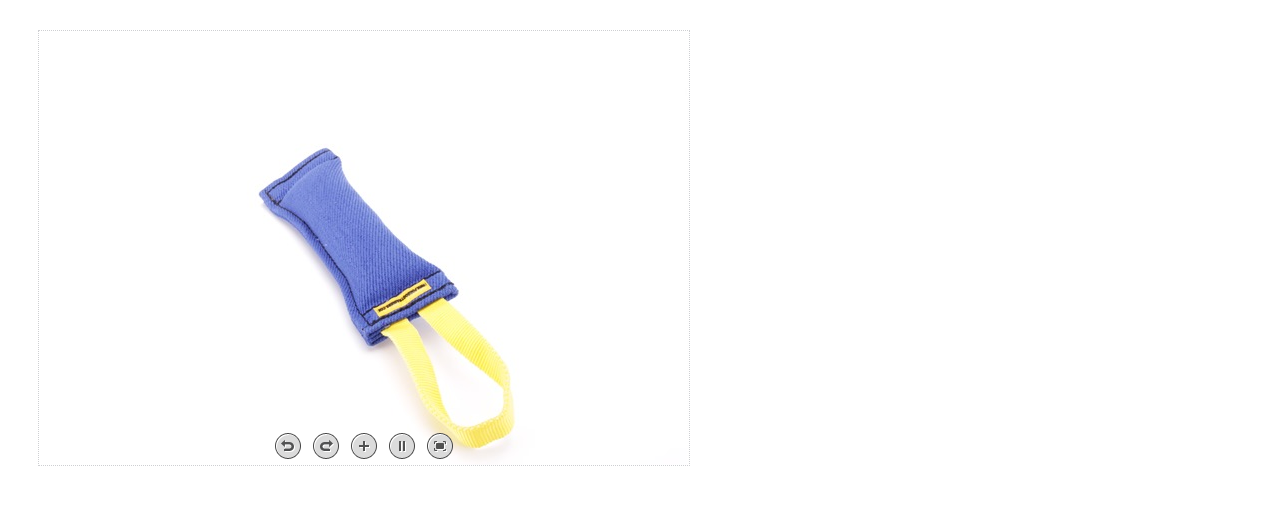

--- FILE ---
content_type: text/html
request_url: https://www.adzk9s.com/store/3DProducts/TE35/TE35.html
body_size: 534
content:
<!DOCTYPE html PUBLIC "-//W3C//DTD XHTML 1.0 Strict//EN" "http://www.w3.org/TR/xhtml1/DTD/xhtml1-strict.dtd">
<html xmlns="http://www.w3.org/1999/xhtml" lang="en-US">

<head>
<title>TE35</title>

<!-- Use these three includes on your pages under <head> section -->

<link type="text/css" rel="stylesheet" href="imagerotator/html/css/round.css"/>
<script type="text/javascript" src="imagerotator/html/js/jquery-1.8.3.min.js"></script>
<script type="text/javascript" src="imagerotator/html/js/imagerotator.js"></script>


<style type= "text/css">

/*-- Use #content CSS to customize size, position, border, etc of your 360 view --*/

#content
{
    margin-top  : 30px;
    margin-left : 30px;
    width       : 650px;
    height      : 434px;
    border      : 1px dotted #cecfd2;
}


</style>

</head>


<body>

    <!--
        Just copy / paste the content div below onto your page and define content CSS styles as needed.
        Then set configFileURL below to point to your product configuration XML.
    -->

    <div id="content">

        <div id="wr360PlayerId" class="wr360_player" style="background-color:#FFFFFF;">
        </div>

        <script language="javascript" type="text/javascript">

            _imageRotator.licenseFileURL          = "license.lic";
            _imageRotator.settings.configFileURL  = "360_assets/TE35/TE35.xml";
            _imageRotator.settings.graphicsPath   = "imagerotator/html/img/round";
		    _imageRotator.settings.zIndexLayersOn = true;
            _imageRotator.settings.responsiveBaseWidth = 0;
            _imageRotator.runImageRotator("wr360PlayerId");

        </script>

    </div>

</body>

</html>
